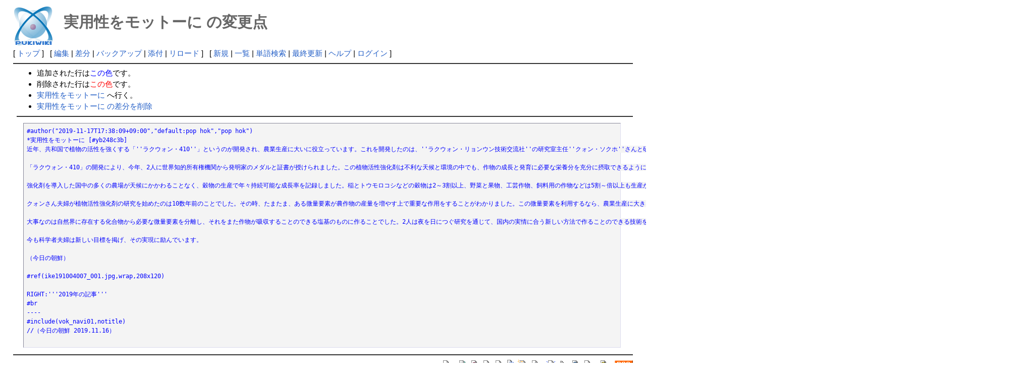

--- FILE ---
content_type: text/html; charset=UTF-8
request_url: http://deston.la.coocan.jp/vok_wiki/?cmd=diff&page=%E5%AE%9F%E7%94%A8%E6%80%A7%E3%82%92%E3%83%A2%E3%83%83%E3%83%88%E3%83%BC%E3%81%AB
body_size: 10052
content:
<?xml version="1.0" encoding="UTF-8" ?>
<!DOCTYPE html PUBLIC "-//W3C//DTD XHTML 1.1//EN" "http://www.w3.org/TR/xhtml11/DTD/xhtml11.dtd">
<html xmlns="http://www.w3.org/1999/xhtml" xml:lang="ja">
<head>
 <meta http-equiv="content-type" content="application/xhtml+xml; charset=UTF-8" />
 <meta http-equiv="content-style-type" content="text/css" />
 <meta name="robots" content="NOINDEX,NOFOLLOW" />
 <title>実用性をモットーに の変更点 - PukiWiki</title>

 <link rel="SHORTCUT ICON" href="" />
 <link rel="stylesheet" type="text/css" media="screen" href="skin/pukiwiki.css.php?charset=Shift_JIS" charset="Shift_JIS" />
 <link rel="stylesheet" type="text/css" media="print"  href="skin/pukiwiki.css.php?charset=Shift_JIS&amp;media=print" charset="Shift_JIS" />
 <link rel="alternate" type="application/rss+xml" title="RSS" href="http://deston.la.coocan.jp/vok_wiki/?cmd=rss" />
</head>
<body>

<div id="header">
 <a href="http://deston.la.coocan.jp/vok_wiki/?VOK%20Wiki"><img id="logo" src="image/pukiwiki.png" width="80" height="80" alt="[PukiWiki]" title="[PukiWiki]" /></a>

 <h1 class="title">実用性をモットーに の変更点</h1>

</div>

<div id="navigator">
 [ <a href="http://deston.la.coocan.jp/vok_wiki/?VOK%20Wiki" >トップ</a> ] &nbsp;

 [
 	<a href="http://deston.la.coocan.jp/vok_wiki/?cmd=edit&amp;page=%E5%AE%9F%E7%94%A8%E6%80%A7%E3%82%92%E3%83%A2%E3%83%83%E3%83%88%E3%83%BC%E3%81%AB" >編集</a> |
	  <a href="http://deston.la.coocan.jp/vok_wiki/?cmd=diff&amp;page=%E5%AE%9F%E7%94%A8%E6%80%A7%E3%82%92%E3%83%A2%E3%83%83%E3%83%88%E3%83%BC%E3%81%AB" >差分</a> 	| <a href="http://deston.la.coocan.jp/vok_wiki/?cmd=backup&amp;page=%E5%AE%9F%E7%94%A8%E6%80%A7%E3%82%92%E3%83%A2%E3%83%83%E3%83%88%E3%83%BC%E3%81%AB" >バックアップ</a>  	| <a href="http://deston.la.coocan.jp/vok_wiki/?plugin=attach&amp;pcmd=upload&amp;page=%E5%AE%9F%E7%94%A8%E6%80%A7%E3%82%92%E3%83%A2%E3%83%83%E3%83%88%E3%83%BC%E3%81%AB" >添付</a>  | <a href="http://deston.la.coocan.jp/vok_wiki/?%E5%AE%9F%E7%94%A8%E6%80%A7%E3%82%92%E3%83%A2%E3%83%83%E3%83%88%E3%83%BC%E3%81%AB" >リロード</a> ] &nbsp;

 [
 	<a href="http://deston.la.coocan.jp/vok_wiki/?plugin=newpage&amp;refer=%E5%AE%9F%E7%94%A8%E6%80%A7%E3%82%92%E3%83%A2%E3%83%83%E3%83%88%E3%83%BC%E3%81%AB" >新規</a> |
    <a href="http://deston.la.coocan.jp/vok_wiki/?cmd=list" >一覧</a>  | <a href="http://deston.la.coocan.jp/vok_wiki/?cmd=search" >単語検索</a> | <a href="http://deston.la.coocan.jp/vok_wiki/?RecentChanges" >最終更新</a> | <a href="http://deston.la.coocan.jp/vok_wiki/?Help" >ヘルプ</a>  | <a href="http://deston.la.coocan.jp/vok_wiki/?plugin=loginform&amp;pcmd=login&amp;page=%E5%AE%9F%E7%94%A8%E6%80%A7%E3%82%92%E3%83%A2%E3%83%83%E3%83%88%E3%83%BC%E3%81%AB" >ログイン</a>   ]
</div>

<hr class="full_hr" />
<div id="body"><ul>
<li>追加された行は<span class="diff_added">この色</span>です。</li>
<li>削除された行は<span class="diff_removed">この色</span>です。</li>
 <li><a href="http://deston.la.coocan.jp/vok_wiki/?%E5%AE%9F%E7%94%A8%E6%80%A7%E3%82%92%E3%83%A2%E3%83%83%E3%83%88%E3%83%BC%E3%81%AB">実用性をモットーに</a> へ行く。</li>
<li><a href="http://deston.la.coocan.jp/vok_wiki/?cmd=diff&amp;action=delete&amp;page=%E5%AE%9F%E7%94%A8%E6%80%A7%E3%82%92%E3%83%A2%E3%83%83%E3%83%88%E3%83%BC%E3%81%AB">実用性をモットーに の差分を削除</a></li>
</ul>
<hr class="full_hr" /><pre><span class="diff_added"  >#author(&quot;2019-11-17T17:38:09+09:00&quot;,&quot;default:pop hok&quot;,&quot;pop hok&quot;)</span>
<span class="diff_added"  >*実用性をモットーに [#yb248c3b]</span>
<span class="diff_added"  >近年、共和国で植物の活性を強くする「''ラクウォン・410''」というのが開発され、農業生産に大いに役立っています。これを開発したのは、''ラクウォン・リョンウン技術交流社''の研究室主任''クォン・ソクホ''さんと研究者の''ハン・ドンスク''さんです。こ2人は夫婦の間柄です。</span>

<span class="diff_added"  >「ラクウォン・410」の開発により、今年、2人に世界知的所有権機関から発明家のメダルと証書が授けられました。この植物活性強化剤は不利な天候と環境の中でも、作物の成長と発育に必要な栄養分を充分に摂取できるようにします。また、根の活性を強くし、光合成を促進させて作物が丈夫に育つようにし、こうした作用から充実した作柄を裏打ちしています。</span>
<span class="diff_added"  ></span>
<span class="diff_added"  >強化剤を導入した国中の多くの農場が天候にかかわることなく、穀物の生産で年々持続可能な成長率を記録しました。稲とトウモロコシなどの穀物は2～3割以上、野菜と果物、工芸作物、飼料用の作物などは5割～倍以上も生産が増えたとのことです。塩気の被害で生産が落ちていた干拓地の水田では以前に比べて4倍以上も生産が増えたと言います。</span>
<span class="diff_added"  ></span>
<span class="diff_added"  >クォンさん夫婦が植物活性強化剤の研究を始めたのは10数年前のことでした。その時、たまたま、ある微量要素が農作物の産量を増やす上で重要な作用をすることがわかりました。この微量要素を利用するなら、農業生産に大きな前進をもたらすことができました。</span>
<span class="diff_added"  ></span>
<span class="diff_added"  >大事なのは自然界に存在する化合物から必要な微量要素を分離し、それをまた作物が吸収することのできる塩基のものに作ることでした。2人は夜を日につぐ研究を通じて、国内の実情に合う新しい方法で作ることのできる技術を開発し、生産工程も確立しました。そして様々な植物の特性に合う10余りの植物成長促進剤も開発しました。</span>
<span class="diff_added"  ></span>
<span class="diff_added"  >今も科学者夫婦は新しい目標を掲げ、その実現に励んでいます。</span>
<span class="diff_added"  ></span>
<span class="diff_added"  >（今日の朝鮮）</span>
<span class="diff_added"  ></span>
<span class="diff_added"  >#ref(ike191004007_001.jpg,wrap,208x120)</span>
<span class="diff_added"  ></span>
<span class="diff_added"  >RIGHT:'''2019年の記事'''</span>
<span class="diff_added"  >#br</span>
<span class="diff_added"  >----</span>
<span class="diff_added"  >#include(vok_navi01,notitle)</span>
<span class="diff_added"  >//（今日の朝鮮 2019.11.16）</span>
<span class="diff_added"  ></span>
</pre>
</div>



<hr class="full_hr" />
<!-- Toolbar -->
<div id="toolbar">
 <a href="http://deston.la.coocan.jp/vok_wiki/?VOK%20Wiki"><img src="image/top.png" width="20" height="20" alt="トップ" title="トップ" /></a>
 &nbsp;
 	<a href="http://deston.la.coocan.jp/vok_wiki/?cmd=edit&amp;page=%E5%AE%9F%E7%94%A8%E6%80%A7%E3%82%92%E3%83%A2%E3%83%83%E3%83%88%E3%83%BC%E3%81%AB"><img src="image/edit.png" width="20" height="20" alt="編集" title="編集" /></a>	  <a href="http://deston.la.coocan.jp/vok_wiki/?cmd=diff&amp;page=%E5%AE%9F%E7%94%A8%E6%80%A7%E3%82%92%E3%83%A2%E3%83%83%E3%83%88%E3%83%BC%E3%81%AB"><img src="image/diff.png" width="20" height="20" alt="差分" title="差分" /></a>	<a href="http://deston.la.coocan.jp/vok_wiki/?cmd=backup&amp;page=%E5%AE%9F%E7%94%A8%E6%80%A7%E3%82%92%E3%83%A2%E3%83%83%E3%83%88%E3%83%BC%E3%81%AB"><img src="image/backup.png" width="20" height="20" alt="バックアップ" title="バックアップ" /></a>			<a href="http://deston.la.coocan.jp/vok_wiki/?plugin=attach&amp;pcmd=upload&amp;page=%E5%AE%9F%E7%94%A8%E6%80%A7%E3%82%92%E3%83%A2%E3%83%83%E3%83%88%E3%83%BC%E3%81%AB"><img src="image/file.png" width="20" height="20" alt="添付" title="添付" /></a>		<a href="http://deston.la.coocan.jp/vok_wiki/?plugin=template&amp;refer=%E5%AE%9F%E7%94%A8%E6%80%A7%E3%82%92%E3%83%A2%E3%83%83%E3%83%88%E3%83%BC%E3%81%AB"><img src="image/copy.png" width="20" height="20" alt="複製" title="複製" /></a>	<a href="http://deston.la.coocan.jp/vok_wiki/?plugin=rename&amp;refer=%E5%AE%9F%E7%94%A8%E6%80%A7%E3%82%92%E3%83%A2%E3%83%83%E3%83%88%E3%83%BC%E3%81%AB"><img src="image/rename.png" width="20" height="20" alt="名前変更" title="名前変更" /></a> <a href="http://deston.la.coocan.jp/vok_wiki/?%E5%AE%9F%E7%94%A8%E6%80%A7%E3%82%92%E3%83%A2%E3%83%83%E3%83%88%E3%83%BC%E3%81%AB"><img src="image/reload.png" width="20" height="20" alt="リロード" title="リロード" /></a> &nbsp;
	<a href="http://deston.la.coocan.jp/vok_wiki/?plugin=newpage&amp;refer=%E5%AE%9F%E7%94%A8%E6%80%A7%E3%82%92%E3%83%A2%E3%83%83%E3%83%88%E3%83%BC%E3%81%AB"><img src="image/new.png" width="20" height="20" alt="新規" title="新規" /></a> <a href="http://deston.la.coocan.jp/vok_wiki/?cmd=list"><img src="image/list.png" width="20" height="20" alt="一覧" title="一覧" /></a> <a href="http://deston.la.coocan.jp/vok_wiki/?cmd=search"><img src="image/search.png" width="20" height="20" alt="単語検索" title="単語検索" /></a> <a href="http://deston.la.coocan.jp/vok_wiki/?RecentChanges"><img src="image/recentchanges.png" width="20" height="20" alt="最終更新" title="最終更新" /></a> &nbsp; <a href="http://deston.la.coocan.jp/vok_wiki/?Help"><img src="image/help.png" width="20" height="20" alt="ヘルプ" title="ヘルプ" /></a> &nbsp; <a href="http://deston.la.coocan.jp/vok_wiki/?cmd=rss&amp;ver=1.0"><img src="image/rss.png" width="36" height="14" alt="最終更新のRSS" title="最終更新のRSS" /></a></div>



<div id="footer">
 Site admin: <a href="http://deston.la.coocan.jp/vok_wiki/">pop hok</a><p />
 <strong>PukiWiki 1.5.1</strong> &copy; 2001-2016 <a href="http://pukiwiki.osdn.jp/">PukiWiki Development Team</a>.
 Powered by PHP 5.6.40. HTML convert time: 0.013 sec.
</div>

</body>
</html>
